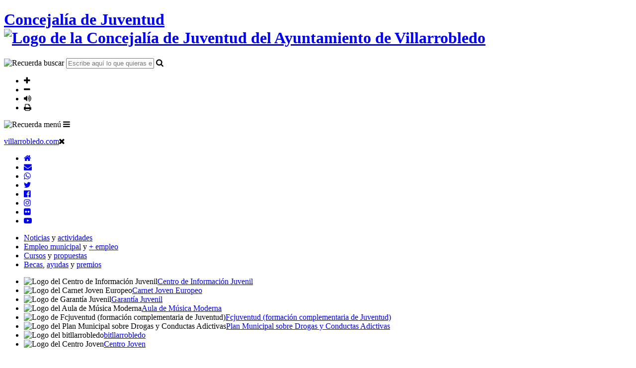

--- FILE ---
content_type: text/html; charset=UTF-8
request_url: https://juventud.villarrobledo.com/aoss.php?ano=2010&mes=02
body_size: 7562
content:
<!DOCTYPE html>
<html lang="ES">
    <head>
        <meta charset="UTF-8" />
        <title>Ayudas o subvenciones de febrero de 2010</title>
        <meta name="description" content="Ayudas o subvenciones de la web de la Concejalía de Juventud del Ayuntamiento de Villarrobledo" />
        <meta name="keywords" content="juventud Villarrobledo concejalía ayuntamiento ayudas subvenciones" />
        <meta name="application-name" content="juventud.villarrobledo.com" />
<meta name="author" content="Ayuntamiento de Villarrobledo" />
<meta name="viewport" content="width=device-width, initial-scale=1.0" />
<link rel="apple-touch-icon" sizes="180x180" href="/apple-touch-icon.png">
<link rel="icon" type="image/png" sizes="32x32" href="/favicon-32x32.png">
<link rel="icon" type="image/png" sizes="16x16" href="/favicon-16x16.png">
<link rel="manifest" href="/site.webmanifest">
<link rel="mask-icon" href="/safari-pinned-tab.svg" color="#000000">
<meta name="apple-mobile-web-app-title" content="villarrobledo">
<meta name="application-name" content="villarrobledo">
<meta name="msapplication-TileColor" content="#f9dd5f">
<meta name="theme-color" content="#f9dd5f">
<link rel="stylesheet" href="https://fonts.googleapis.com/css?family=Fira+Sans:400,600i|Gloria+Hallelujah" />
<link rel="stylesheet" href="https://cdn.jsdelivr.net/npm/fork-awesome@1.1.7/css/fork-awesome.min.css" integrity="sha256-gsmEoJAws/Kd3CjuOQzLie5Q3yshhvmo7YNtBG7aaEY=" crossorigin="anonymous" />
<link rel="stylesheet" href="https://juventud.villarrobledo.com/assets/style.php" />
<script src="https://juventud.villarrobledo.com/admin/assets/scripts/commons.js"></script>
<script src="https://www.villarrobledo.com/assets/scripts/acepto.js"></script>        <style>
		@media (max-width: 800px) {
			td:nth-of-type(1):before {content: 'Plazo';}
			td:nth-of-type(2):before {content: 'Descripción';}
			td:nth-of-type(3):before {content: 'Convocatoria';}
			td:nth-of-type(4):before {content: 'Requisitos';}
			td:nth-of-type(5):before {content: 'Dotación';}
			td:nth-of-type(6):before {content: 'Ult. act.';}
		}
		</style>
        <script src="https://juventud.villarrobledo.com/admin/assets/scripts/sorttable.js"></script>
        <script>sorttable.sort_alpha = function(a,b) {return a[0].localeCompare(b[0]);}</script>
    </head>
    <body>
        <header>
    <h1><a href="https://juventud.villarrobledo.com/"><span>Concejalía de Juventud</span><img src="https://juventud.villarrobledo.com/assets/images/logo_concejalia.png" alt="Logo de la Concejalía de Juventud del Ayuntamiento de Villarrobledo" title="Logo de la Concejalía de Juventud del Ayuntamiento de Villarrobledo" /></a></h1>
    <form method="post" action="busqueda.php" autocomplete="off" id="busqueda_bloque">
        <img src="https://juventud.villarrobledo.com/assets/images/recuerda_buscar.png" alt="Recuerda buscar" class="recuerda_buscar" />
        <input type="text" list="sugerencias" placeholder="Escribe aquí lo que quieras encontrar..." accesskey="8" onkeyup="autocompleta(this.value)" name="word" id="word" />
        <datalist id="sugerencias"></datalist>
        <i onclick="if(document.getElementById('word').value.length > 3) document.forms['busqueda_bloque'].submit(); else return false;" alt="Buscar" title="Buscar" class="fa fa-search" id="busqueda_boton"></i>
    </form>
    <script>
    function autocompleta(palabra) {
        if(palabra.length > 3) {
            var r = new XMLHttpRequest();
            r.open("GET", "sugerencias.php?palabra=" + palabra, true);
            r.onreadystatechange = function () {
                if(r.readyState != 4 || r.status != 200) return;
                document.getElementById("sugerencias").innerHTML = r.responseText;
            };
            r.send();
        }
    }
    </script>
    <ul>
        <li><span onclick="cambiaLetra('aumentar');" class="fa fa-plus" alt="Ampliar el tamaño del texto" title="Ampliar el tamaño del texto" accesskey="+"></span></li>
        <li><span onclick="cambiaLetra('disminuir');" class="fa fa-minus" alt="Disminuir el tamaño del texto" title="Disminuir el tamaño del texto" accesskey="-"></span></li>
        <li><span onclick="habla();" class="fa fa-volume-up" alt="Activar la lectura del texto" title="Activar la lectura del texto" accesskey="6"></span></li>
        <li><span onclick="window.print();" class="fa fa-print" alt="Imprimir el texto" title="Imprimir el texto" accesskey="7"></span></li>
    </ul>   
</header>        <img src="https://juventud.villarrobledo.com/assets/images/recuerda_menu.png" alt="Recuerda menú" class="recuerda_menu" />
<i onclick="abreMenu()" alt="Abre menú" title="Abre menú" class="fa fa-bars" id="apertura_boton"></i>
<nav id="menu">
    <div>
        <p id="cierre_bloque"><a href="https://www.villarrobledo.com" id="cierre_enlace">villarrobledo.com</a><i class="fa fa-times" onclick="cierraMenu()" alt="Cierra menú" title="Cierra menú" id="cierre_boton"></i></p>
        <ul id="canales_bloque">
            <li><a href="https://juventud.villarrobledo.com/index.php" accesskey="1"><i class="fa fa-home" alt="Inicio" title="Inicio"></i></a></li>
            <li><a href="mailto:juventud@villarrobledo.com"><i class="fa fa-envelope" alt="Correo" title="Correo"></i></a></li>
            <li><a href="https://juventud.villarrobledo.com/whatsapp.php"><i class="fa fa-whatsapp" alt="WhatsApp" title="WhatsApp"></i></a></li>
            <li><a href="https://twitter.com/juventudvdo" target="_blank"><i class="fa fa-twitter" alt="Twitter" title="Twitter"></i></a></li>
            <li><a href="https://www.facebook.com/juventudvillarrobledo" target="_blank"><i class="fa fa-facebook-official" alt="Facebook" title="Facebook"></i></a></li>
            <li><a href="https://www.instagram.com/juventudvillarrobledo" target="_blank"><i class="fa fa-instagram" alt="Instagram" title="Instagram"></i></a></li>
            <li><a href="https://www.flickr.com/photos/villarrobledojoven" target="_blank"><i class="fa fa-flickr" alt="Flickr" title="Flickr"></i></a></li>
            <li><a href="https://www.youtube.com/@juventudvillarrobledo" target="_blank"><i class="fa fa-youtube-play" alt="YouTube" title="YouTube"></i></a></li>
        </ul>
        <ul id="info_bloque">
            <li><a href="https://juventud.villarrobledo.com/noticias.php">Noticias</a> y <a href="https://juventud.villarrobledo.com/actividades.php">actividades</a></li>
            <li><a href="https://juventud.villarrobledo.com/empleoms.php" accesskey="2">Empleo municipal</a> y <a href="https://juventud.villarrobledo.com/mempleos.php" accesskey="3">+ empleo</a></li>
            <li><a href="https://juventud.villarrobledo.com/cursos.php" accesskey="4">Cursos</a> y <a href="https://juventud.villarrobledo.com/propuestas.php" accesskey="5">propuestas</a></li>
            <li><a href="https://juventud.villarrobledo.com/becas.php">Becas</a>, <a href="https://juventud.villarrobledo.com/aoss.php">ayudas</a> y <a href="https://juventud.villarrobledo.com/premios.php">premios</a></li>
        </ul>
        <ul id="servicios_bloque">
            <li><img src="https://juventud.villarrobledo.com/assets/images/logo_cij.png" alt="Logo del Centro de Información Juvenil" /><a href="https://juventud.villarrobledo.com/cij.php"><span>Centro de Información Juvenil</span></a></li>
            <li><img src="https://juventud.villarrobledo.com/assets/images/logo_cje.png" alt="Logo del Carnet Joven Europeo" /><a href="https://juventud.villarrobledo.com/cje.php"><span>Carnet Joven Europeo</span></a></li>
            <li><img src="https://juventud.villarrobledo.com/assets/images/logo_gj.png" alt="Logo de Garantía Juvenil" /><a href="https://juventud.villarrobledo.com/gj.php"><span>Garantía Juvenil</span></a></li>
            <li><img src="https://juventud.villarrobledo.com/assets/images/logo_amm.png" alt="Logo del Aula de Música Moderna" /><a href="https://amm.villarrobledo.com" target="_blank"><span>Aula de Música Moderna</span></a></li>
            <li><img src="https://juventud.villarrobledo.com/assets/images/logo_fcjuventud.png" alt="Logo de Fcjuventud (formación complementaria de Juventud)" /><a href="https://juventud.villarrobledo.com/fcjuventud.php"><span>Fcjuventud (formación complementaria de Juventud)</span></a></li>
            <li><img src="https://juventud.villarrobledo.com/assets/images/logo_pmda.png" alt="Logo del Plan Municipal sobre Drogas y Conductas Adictivas" /><a href="https://pmda.villarrobledo.com" target="_blank"><span>Plan Municipal sobre Drogas y Conductas Adictivas</span></a></li>
            <li><img src="https://juventud.villarrobledo.com/assets/images/logo_bit.png" alt="Logo del bitllarrobledo" /><a href="https://elbit.villarrobledo.com" target="_blank"><span>bitllarrobledo</span></a></li>
            <li><img src="https://juventud.villarrobledo.com/assets/images/logo_cj.png" alt="Logo del Centro Joven" /><a href="https://juventud.villarrobledo.com/cj.php"><span>Centro Joven</span></a></li>
        </ul>
        <ul id="masinfo_bloque">
            <li><a href="https://juventud.villarrobledo.com/boing.php">El Boing</a> · <a href="https://juventud.villarrobledo.com/enlaces.php">Enlaces TOP</a> · <a href="https://juventud.villarrobledo.com/descargas.php">Descargas</a></li>
            <li><a href="https://juventud.villarrobledo.com/consultas.php">Consultas on-line</a> · <a href="https://juventud.villarrobledo.com/nosotros.php">Nosotros</a> · <a href="https://juventud.villarrobledo.com/especiales.php">Especiales</a></li>
        </ul>
    </div>
</nav>        <main>
            <h2 class="hablable">Ayudas o subvenciones de febrero de 2010</h2>
            <div class="aviso-informativo">
<h3>Aviso</h3>
<p>El contenido mostrado en esta página tiene carácter meramente informativo.</p>
<p>Es conveniente que consultes, en la publicación oficial correspondiente, las bases de aquellas convocatorias concretas que sean de tu interés, con el objeto de evitar posibles errores que puedan producirse de transcripción y/o cómputo de plazos.</p>
</div><table class="lista sortable"><thead><tr><th class="order">Plazo</th><th>Descripción</th><th>Convocatoria</th><th>Requisitos</th><th>Dotación</th><th>Ult. act.</th></tr></thead><tbody><tr onclick='location.href="https://juventud.villarrobledo.com/basp.php?id=1889"'><td sorttable_customkey="2010-02-28" class="date hablable">28.02.2010<br />(hace 5791 días)</td><td class="text hablable">Ayuda Familiar por Nacimiento y Adopción de Hijos/as</td><td class="text hablable">Ayuntamiento de Villarrobledo (Albacete)</td><td class="text">Consultar</td><td class="text">300 euros por nacimiento u adopción</td><td sorttable_customkey="2010-02-09"  class="date">09.02.2010</td></tr></a><tr onclick='location.href="https://juventud.villarrobledo.com/basp.php?id=2264"'><td sorttable_customkey="2010-02-28" class="date hablable">28.02.2010<br />(hace 5791 días)</td><td class="text hablable">Ayudas a la Investigación</td><td class="text hablable">Instituto de Estudios Albacetenses Don Juan Manuel</td><td class="text">Personas interesadas</td><td class="text">2.000 euros</td><td sorttable_customkey="2010-02-09"  class="date">09.02.2010</td></tr></a><tr onclick='location.href="https://juventud.villarrobledo.com/basp.php?id=2332"'><td sorttable_customkey="2010-02-26" class="date hablable">26.02.2010<br />(hace 5793 días)</td><td class="text hablable">Subvenciones para Programas de Acciones Concertadas en Materia de Consumo</td><td class="text hablable">Consejería de Salud y Bienestar Social de Castilla-La Mancha</td><td class="text">Consultar</td><td class="text">Consultar</td><td sorttable_customkey="2010-02-16"  class="date">16.02.2010</td></tr></a><tr onclick='location.href="https://juventud.villarrobledo.com/basp.php?id=2211"'><td sorttable_customkey="2010-02-25" class="date hablable">25.02.2010<br />(hace 5794 días)</td><td class="text hablable">Ayudas para la Modernización y Mejora del Pequeño Comercio 2010</td><td class="text hablable">Vicepresidencia y Consejería de Economía y Hacienda</td><td class="text">Consultar</td><td class="text">Consultar</td><td sorttable_customkey="2010-01-26"  class="date">26.01.2010</td></tr></a><tr onclick='location.href="https://juventud.villarrobledo.com/basp.php?id=2298"'><td sorttable_customkey="2010-02-24" class="date hablable">24.02.2010<br />(hace 5795 días)</td><td class="text hablable">Subvenciones para Asociaciones de Autoayuda Sanitaria y Sociosanitaria</td><td class="text hablable">Consejería de Salud y Bienestar Social de Castilla-La Mancha</td><td class="text">Consultar</td><td class="text">Consultar</td><td sorttable_customkey="2010-01-29"  class="date">29.01.2010</td></tr></a><tr onclick='location.href="https://juventud.villarrobledo.com/basp.php?id=2308"'><td sorttable_customkey="2010-02-22" class="date hablable">22.02.2010<br />(hace 5797 días)</td><td class="text hablable">Ayudas Económicas Individuales para Actividades de Formación Permanente del Profesorado de Enseñanzas no Universitarias de la Región</td><td class="text hablable">Consejería de Educación y Ciencia de Castilla-La Mancha</td><td class="text">Consultar</td><td class="text">Entre 24 y 1.400 euros</td><td sorttable_customkey="2010-01-27"  class="date">27.01.2010</td></tr></a><tr onclick='location.href="https://juventud.villarrobledo.com/basp.php?id=2324"'><td sorttable_customkey="2010-02-22" class="date hablable">22.02.2010<br />(hace 5797 días)</td><td class="text hablable">Ayudas para la Formación de Personal Investigador del Subprograma FPI-MICINN</td><td class="text hablable">Ministerio de Ciencia e Innovación</td><td class="text">Consultar</td><td class="text">Consultar</td><td sorttable_customkey="2010-02-09"  class="date">09.02.2010</td></tr></a><tr onclick='location.href="https://juventud.villarrobledo.com/basp.php?id=2281"'><td sorttable_customkey="2010-02-18" class="date hablable">18.02.2010<br />(hace 5801 días)</td><td class="text hablable">Subvenciones para Asociaciones o Federaciones de Personas Alcohólicas Rehabilitadas</td><td class="text hablable">Consejería de Salud y Bienestar Social de Castilla-La Mancha</td><td class="text">Consultar</td><td class="text">Consultar</td><td sorttable_customkey="2010-01-19"  class="date">19.01.2010</td></tr></a><tr onclick='location.href="https://juventud.villarrobledo.com/basp.php?id=2282"'><td sorttable_customkey="2010-02-18" class="date hablable">18.02.2010<br />(hace 5801 días)</td><td class="text hablable">Subvenciones para Asociaciones o Federaciones de Familiares, Amigos y Personas Drogodependientes</td><td class="text hablable">Consejería de Salud y Bienestar Social de Castilla-La Mancha</td><td class="text">Consultar</td><td class="text">Consultar</td><td sorttable_customkey="2010-01-19"  class="date">19.01.2010</td></tr></a><tr onclick='location.href="https://juventud.villarrobledo.com/basp.php?id=2306"'><td sorttable_customkey="2010-02-15" class="date hablable">15.02.2010<br />(hace 5804 días)</td><td class="text hablable">Ayudas de Acción y Promoción Cultural 2010</td><td class="text hablable">Ministerio de Cultura</td><td class="text">Personas jurídicas sin ánimo de lucro</td><td class="text">Consultar</td><td sorttable_customkey="2010-01-26"  class="date">26.01.2010</td></tr></a><tr onclick='location.href="https://juventud.villarrobledo.com/basp.php?id=2269"'><td sorttable_customkey="2010-02-06" class="date hablable">06.02.2010<br />(hace 5813 días)</td><td class="text hablable">Ayudas para la Formación en Relación con el Transporte por Carretera</td><td class="text hablable">Ministerio de Fomento</td><td class="text">Consultar</td><td class="text">Consultar</td><td sorttable_customkey="2010-01-07"  class="date">07.01.2010</td></tr></a><tr onclick='location.href="https://juventud.villarrobledo.com/basp.php?id=2310"'><td sorttable_customkey="2010-02-01" class="date hablable">01.02.2010<br />(hace 5818 días)</td><td class="text hablable">Ayudas a Proyectos de Cooperación para el Desarrollo</td><td class="text hablable">Fundación Castellano-Manchega de Cooperación</td><td class="text">Consultar</td><td class="text">Consultar</td><td sorttable_customkey="2010-01-28"  class="date">28.01.2010</td></tr></a><tr onclick='location.href="https://juventud.villarrobledo.com/basp.php?id=2244"'><td sorttable_customkey="2010-02-01" class="date hablable">01.02.2010<br />(hace 5818 días)</td><td class="text hablable">Subvenciones a Entidades Privadas para el Mantenimiento de Centros, Servicios y Programas para la Atención a Personas con Discapacidad</td><td class="text hablable">Consejería de Salud y Bienestar Social de Castilla-La Mancha</td><td class="text">Consultar</td><td class="text">Consultar</td><td sorttable_customkey="2010-01-07"  class="date">07.01.2010</td></tr></a><tr onclick='location.href="https://juventud.villarrobledo.com/basp.php?id=2270"'><td sorttable_customkey="2010-02-01" class="date hablable">01.02.2010<br />(hace 5818 días)</td><td class="text hablable">Subvenciones para Programas de Actividades en Materia de Consumo</td><td class="text hablable">Consejería de Salud y Bienestar Social de Castilla-La Mancha</td><td class="text">Asociaciones de consumidores/as</td><td class="text">Consultar</td><td sorttable_customkey="2010-01-11"  class="date">11.01.2010</td></tr></a></tbody></table><p class="vigentes"><a href="https://juventud.villarrobledo.com//aoss.php">Ver vigentes</a></p><div class="historico"><p class="titulo">Histórico</p><div class="ano"><p>2026</p><a href="https://juventud.villarrobledo.com//aoss.php?ano=2026&mes=01">ENE<span class="numero">1</span></a></div><div class="ano"><p>2025</p><a href="https://juventud.villarrobledo.com//aoss.php?ano=2025&mes=12">DIC<span class="numero">26</span></a><a href="https://juventud.villarrobledo.com//aoss.php?ano=2025&mes=11">NOV<span class="numero">11</span></a><a href="https://juventud.villarrobledo.com//aoss.php?ano=2025&mes=10">OCT<span class="numero">13</span></a><a href="https://juventud.villarrobledo.com//aoss.php?ano=2025&mes=09">SEP<span class="numero">16</span></a><a href="https://juventud.villarrobledo.com//aoss.php?ano=2025&mes=08">AGO<span class="numero">12</span></a><a href="https://juventud.villarrobledo.com//aoss.php?ano=2025&mes=07">JUL<span class="numero">25</span></a><a href="https://juventud.villarrobledo.com//aoss.php?ano=2025&mes=06">JUN<span class="numero">19</span></a><a href="https://juventud.villarrobledo.com//aoss.php?ano=2025&mes=05">MAY<span class="numero">43</span></a><a href="https://juventud.villarrobledo.com//aoss.php?ano=2025&mes=04">ABR<span class="numero">25</span></a><a href="https://juventud.villarrobledo.com//aoss.php?ano=2025&mes=03">MAR<span class="numero">30</span></a><a href="https://juventud.villarrobledo.com//aoss.php?ano=2025&mes=02">FEB<span class="numero">11</span></a><a href="https://juventud.villarrobledo.com//aoss.php?ano=2025&mes=01">ENE<span class="numero">18</span></a></div><div class="ano"><p>2024</p><a href="https://juventud.villarrobledo.com//aoss.php?ano=2024&mes=12">DIC<span class="numero">34</span></a><a href="https://juventud.villarrobledo.com//aoss.php?ano=2024&mes=11">NOV<span class="numero">17</span></a><a href="https://juventud.villarrobledo.com//aoss.php?ano=2024&mes=10">OCT<span class="numero">21</span></a><a href="https://juventud.villarrobledo.com//aoss.php?ano=2024&mes=09">SEP<span class="numero">15</span></a><a href="https://juventud.villarrobledo.com//aoss.php?ano=2024&mes=08">AGO<span class="numero">12</span></a><a href="https://juventud.villarrobledo.com//aoss.php?ano=2024&mes=07">JUL<span class="numero">41</span></a><a href="https://juventud.villarrobledo.com//aoss.php?ano=2024&mes=06">JUN<span class="numero">35</span></a><a href="https://juventud.villarrobledo.com//aoss.php?ano=2024&mes=05">MAY<span class="numero">16</span></a><a href="https://juventud.villarrobledo.com//aoss.php?ano=2024&mes=04">ABR<span class="numero">35</span></a><a href="https://juventud.villarrobledo.com//aoss.php?ano=2024&mes=03">MAR<span class="numero">14</span></a><a href="https://juventud.villarrobledo.com//aoss.php?ano=2024&mes=02">FEB<span class="numero">16</span></a><a href="https://juventud.villarrobledo.com//aoss.php?ano=2024&mes=01">ENE<span class="numero">14</span></a></div><div class="ano"><p>2023</p><a href="https://juventud.villarrobledo.com//aoss.php?ano=2023&mes=12">DIC<span class="numero">32</span></a><a href="https://juventud.villarrobledo.com//aoss.php?ano=2023&mes=11">NOV<span class="numero">12</span></a><a href="https://juventud.villarrobledo.com//aoss.php?ano=2023&mes=10">OCT<span class="numero">12</span></a><a href="https://juventud.villarrobledo.com//aoss.php?ano=2023&mes=09">SEP<span class="numero">13</span></a><a href="https://juventud.villarrobledo.com//aoss.php?ano=2023&mes=08">AGO<span class="numero">13</span></a><a href="https://juventud.villarrobledo.com//aoss.php?ano=2023&mes=07">JUL<span class="numero">23</span></a><a href="https://juventud.villarrobledo.com//aoss.php?ano=2023&mes=06">JUN<span class="numero">27</span></a><a href="https://juventud.villarrobledo.com//aoss.php?ano=2023&mes=05">MAY<span class="numero">33</span></a><a href="https://juventud.villarrobledo.com//aoss.php?ano=2023&mes=04">ABR<span class="numero">16</span></a><a href="https://juventud.villarrobledo.com//aoss.php?ano=2023&mes=03">MAR<span class="numero">33</span></a><a href="https://juventud.villarrobledo.com//aoss.php?ano=2023&mes=02">FEB<span class="numero">14</span></a><a href="https://juventud.villarrobledo.com//aoss.php?ano=2023&mes=01">ENE<span class="numero">22</span></a></div><div class="ano"><p>2022</p><a href="https://juventud.villarrobledo.com//aoss.php?ano=2022&mes=12">DIC<span class="numero">30</span></a><a href="https://juventud.villarrobledo.com//aoss.php?ano=2022&mes=11">NOV<span class="numero">21</span></a><a href="https://juventud.villarrobledo.com//aoss.php?ano=2022&mes=10">OCT<span class="numero">19</span></a><a href="https://juventud.villarrobledo.com//aoss.php?ano=2022&mes=09">SEP<span class="numero">12</span></a><a href="https://juventud.villarrobledo.com//aoss.php?ano=2022&mes=08">AGO<span class="numero">20</span></a><a href="https://juventud.villarrobledo.com//aoss.php?ano=2022&mes=07">JUL<span class="numero">16</span></a><a href="https://juventud.villarrobledo.com//aoss.php?ano=2022&mes=06">JUN<span class="numero">25</span></a><a href="https://juventud.villarrobledo.com//aoss.php?ano=2022&mes=05">MAY<span class="numero">24</span></a><a href="https://juventud.villarrobledo.com//aoss.php?ano=2022&mes=04">ABR<span class="numero">37</span></a><a href="https://juventud.villarrobledo.com//aoss.php?ano=2022&mes=03">MAR<span class="numero">41</span></a><a href="https://juventud.villarrobledo.com//aoss.php?ano=2022&mes=02">FEB<span class="numero">20</span></a><a href="https://juventud.villarrobledo.com//aoss.php?ano=2022&mes=01">ENE<span class="numero">12</span></a></div><div class="ano"><p>2021</p><a href="https://juventud.villarrobledo.com//aoss.php?ano=2021&mes=12">DIC<span class="numero">26</span></a><a href="https://juventud.villarrobledo.com//aoss.php?ano=2021&mes=11">NOV<span class="numero">24</span></a><a href="https://juventud.villarrobledo.com//aoss.php?ano=2021&mes=10">OCT<span class="numero">31</span></a><a href="https://juventud.villarrobledo.com//aoss.php?ano=2021&mes=09">SEP<span class="numero">18</span></a><a href="https://juventud.villarrobledo.com//aoss.php?ano=2021&mes=08">AGO<span class="numero">21</span></a><a href="https://juventud.villarrobledo.com//aoss.php?ano=2021&mes=07">JUL<span class="numero">28</span></a><a href="https://juventud.villarrobledo.com//aoss.php?ano=2021&mes=06">JUN<span class="numero">31</span></a><a href="https://juventud.villarrobledo.com//aoss.php?ano=2021&mes=05">MAY<span class="numero">32</span></a><a href="https://juventud.villarrobledo.com//aoss.php?ano=2021&mes=04">ABR<span class="numero">17</span></a><a href="https://juventud.villarrobledo.com//aoss.php?ano=2021&mes=03">MAR<span class="numero">33</span></a><a href="https://juventud.villarrobledo.com//aoss.php?ano=2021&mes=02">FEB<span class="numero">21</span></a><a href="https://juventud.villarrobledo.com//aoss.php?ano=2021&mes=01">ENE<span class="numero">18</span></a></div><div class="ano"><p>2020</p><a href="https://juventud.villarrobledo.com//aoss.php?ano=2020&mes=12">DIC<span class="numero">22</span></a><a href="https://juventud.villarrobledo.com//aoss.php?ano=2020&mes=11">NOV<span class="numero">23</span></a><a href="https://juventud.villarrobledo.com//aoss.php?ano=2020&mes=10">OCT<span class="numero">10</span></a><a href="https://juventud.villarrobledo.com//aoss.php?ano=2020&mes=09">SEP<span class="numero">10</span></a><a href="https://juventud.villarrobledo.com//aoss.php?ano=2020&mes=08">AGO<span class="numero">17</span></a><a href="https://juventud.villarrobledo.com//aoss.php?ano=2020&mes=07">JUL<span class="numero">38</span></a><a href="https://juventud.villarrobledo.com//aoss.php?ano=2020&mes=06">JUN<span class="numero">11</span></a><a href="https://juventud.villarrobledo.com//aoss.php?ano=2020&mes=04">ABR<span class="numero">7</span></a><a href="https://juventud.villarrobledo.com//aoss.php?ano=2020&mes=03">MAR<span class="numero">11</span></a><a href="https://juventud.villarrobledo.com//aoss.php?ano=2020&mes=02">FEB<span class="numero">14</span></a><a href="https://juventud.villarrobledo.com//aoss.php?ano=2020&mes=01">ENE<span class="numero">17</span></a></div><div class="ano"><p>2019</p><a href="https://juventud.villarrobledo.com//aoss.php?ano=2019&mes=12">DIC<span class="numero">12</span></a><a href="https://juventud.villarrobledo.com//aoss.php?ano=2019&mes=11">NOV<span class="numero">12</span></a><a href="https://juventud.villarrobledo.com//aoss.php?ano=2019&mes=10">OCT<span class="numero">9</span></a><a href="https://juventud.villarrobledo.com//aoss.php?ano=2019&mes=09">SEP<span class="numero">10</span></a><a href="https://juventud.villarrobledo.com//aoss.php?ano=2019&mes=08">AGO<span class="numero">17</span></a><a href="https://juventud.villarrobledo.com//aoss.php?ano=2019&mes=07">JUL<span class="numero">26</span></a><a href="https://juventud.villarrobledo.com//aoss.php?ano=2019&mes=06">JUN<span class="numero">30</span></a><a href="https://juventud.villarrobledo.com//aoss.php?ano=2019&mes=05">MAY<span class="numero">22</span></a><a href="https://juventud.villarrobledo.com//aoss.php?ano=2019&mes=04">ABR<span class="numero">20</span></a><a href="https://juventud.villarrobledo.com//aoss.php?ano=2019&mes=03">MAR<span class="numero">16</span></a><a href="https://juventud.villarrobledo.com//aoss.php?ano=2019&mes=02">FEB<span class="numero">16</span></a><a href="https://juventud.villarrobledo.com//aoss.php?ano=2019&mes=01">ENE<span class="numero">11</span></a></div><div class="ano"><p>2018</p><a href="https://juventud.villarrobledo.com//aoss.php?ano=2018&mes=12">DIC<span class="numero">16</span></a><a href="https://juventud.villarrobledo.com//aoss.php?ano=2018&mes=11">NOV<span class="numero">17</span></a><a href="https://juventud.villarrobledo.com//aoss.php?ano=2018&mes=10">OCT<span class="numero">24</span></a><a href="https://juventud.villarrobledo.com//aoss.php?ano=2018&mes=09">SEP<span class="numero">8</span></a><a href="https://juventud.villarrobledo.com//aoss.php?ano=2018&mes=08">AGO<span class="numero">7</span></a><a href="https://juventud.villarrobledo.com//aoss.php?ano=2018&mes=07">JUL<span class="numero">13</span></a><a href="https://juventud.villarrobledo.com//aoss.php?ano=2018&mes=06">JUN<span class="numero">13</span></a><a href="https://juventud.villarrobledo.com//aoss.php?ano=2018&mes=05">MAY<span class="numero">21</span></a><a href="https://juventud.villarrobledo.com//aoss.php?ano=2018&mes=04">ABR<span class="numero">12</span></a><a href="https://juventud.villarrobledo.com//aoss.php?ano=2018&mes=03">MAR<span class="numero">13</span></a><a href="https://juventud.villarrobledo.com//aoss.php?ano=2018&mes=02">FEB<span class="numero">13</span></a><a href="https://juventud.villarrobledo.com//aoss.php?ano=2018&mes=01">ENE<span class="numero">15</span></a></div><div class="ano"><p>2017</p><a href="https://juventud.villarrobledo.com//aoss.php?ano=2017&mes=12">DIC<span class="numero">12</span></a><a href="https://juventud.villarrobledo.com//aoss.php?ano=2017&mes=11">NOV<span class="numero">4</span></a><a href="https://juventud.villarrobledo.com//aoss.php?ano=2017&mes=10">OCT<span class="numero">4</span></a><a href="https://juventud.villarrobledo.com//aoss.php?ano=2017&mes=09">SEP<span class="numero">13</span></a><a href="https://juventud.villarrobledo.com//aoss.php?ano=2017&mes=08">AGO<span class="numero">16</span></a><a href="https://juventud.villarrobledo.com//aoss.php?ano=2017&mes=07">JUL<span class="numero">13</span></a><a href="https://juventud.villarrobledo.com//aoss.php?ano=2017&mes=06">JUN<span class="numero">15</span></a><a href="https://juventud.villarrobledo.com//aoss.php?ano=2017&mes=05">MAY<span class="numero">11</span></a><a href="https://juventud.villarrobledo.com//aoss.php?ano=2017&mes=04">ABR<span class="numero">19</span></a><a href="https://juventud.villarrobledo.com//aoss.php?ano=2017&mes=03">MAR<span class="numero">13</span></a><a href="https://juventud.villarrobledo.com//aoss.php?ano=2017&mes=02">FEB<span class="numero">18</span></a><a href="https://juventud.villarrobledo.com//aoss.php?ano=2017&mes=01">ENE<span class="numero">9</span></a></div><div class="ano"><p>2016</p><a href="https://juventud.villarrobledo.com//aoss.php?ano=2016&mes=12">DIC<span class="numero">8</span></a><a href="https://juventud.villarrobledo.com//aoss.php?ano=2016&mes=11">NOV<span class="numero">8</span></a><a href="https://juventud.villarrobledo.com//aoss.php?ano=2016&mes=10">OCT<span class="numero">11</span></a><a href="https://juventud.villarrobledo.com//aoss.php?ano=2016&mes=09">SEP<span class="numero">12</span></a><a href="https://juventud.villarrobledo.com//aoss.php?ano=2016&mes=08">AGO<span class="numero">13</span></a><a href="https://juventud.villarrobledo.com//aoss.php?ano=2016&mes=07">JUL<span class="numero">10</span></a><a href="https://juventud.villarrobledo.com//aoss.php?ano=2016&mes=06">JUN<span class="numero">12</span></a><a href="https://juventud.villarrobledo.com//aoss.php?ano=2016&mes=05">MAY<span class="numero">7</span></a><a href="https://juventud.villarrobledo.com//aoss.php?ano=2016&mes=04">ABR<span class="numero">7</span></a><a href="https://juventud.villarrobledo.com//aoss.php?ano=2016&mes=03">MAR<span class="numero">9</span></a><a href="https://juventud.villarrobledo.com//aoss.php?ano=2016&mes=02">FEB<span class="numero">2</span></a><a href="https://juventud.villarrobledo.com//aoss.php?ano=2016&mes=01">ENE<span class="numero">5</span></a></div><div class="ano"><p>2015</p><a href="https://juventud.villarrobledo.com//aoss.php?ano=2015&mes=12">DIC<span class="numero">12</span></a><a href="https://juventud.villarrobledo.com//aoss.php?ano=2015&mes=11">NOV<span class="numero">3</span></a><a href="https://juventud.villarrobledo.com//aoss.php?ano=2015&mes=10">OCT<span class="numero">8</span></a><a href="https://juventud.villarrobledo.com//aoss.php?ano=2015&mes=09">SEP<span class="numero">9</span></a><a href="https://juventud.villarrobledo.com//aoss.php?ano=2015&mes=08">AGO<span class="numero">2</span></a><a href="https://juventud.villarrobledo.com//aoss.php?ano=2015&mes=07">JUL<span class="numero">7</span></a><a href="https://juventud.villarrobledo.com//aoss.php?ano=2015&mes=06">JUN<span class="numero">11</span></a><a href="https://juventud.villarrobledo.com//aoss.php?ano=2015&mes=05">MAY<span class="numero">14</span></a><a href="https://juventud.villarrobledo.com//aoss.php?ano=2015&mes=04">ABR<span class="numero">12</span></a><a href="https://juventud.villarrobledo.com//aoss.php?ano=2015&mes=03">MAR<span class="numero">17</span></a><a href="https://juventud.villarrobledo.com//aoss.php?ano=2015&mes=02">FEB<span class="numero">12</span></a><a href="https://juventud.villarrobledo.com//aoss.php?ano=2015&mes=01">ENE<span class="numero">7</span></a></div><div class="ano"><p>2014</p><a href="https://juventud.villarrobledo.com//aoss.php?ano=2014&mes=12">DIC<span class="numero">4</span></a><a href="https://juventud.villarrobledo.com//aoss.php?ano=2014&mes=11">NOV<span class="numero">5</span></a><a href="https://juventud.villarrobledo.com//aoss.php?ano=2014&mes=10">OCT<span class="numero">12</span></a><a href="https://juventud.villarrobledo.com//aoss.php?ano=2014&mes=09">SEP<span class="numero">16</span></a><a href="https://juventud.villarrobledo.com//aoss.php?ano=2014&mes=08">AGO<span class="numero">9</span></a><a href="https://juventud.villarrobledo.com//aoss.php?ano=2014&mes=07">JUL<span class="numero">14</span></a><a href="https://juventud.villarrobledo.com//aoss.php?ano=2014&mes=06">JUN<span class="numero">16</span></a><a href="https://juventud.villarrobledo.com//aoss.php?ano=2014&mes=05">MAY<span class="numero">9</span></a><a href="https://juventud.villarrobledo.com//aoss.php?ano=2014&mes=04">ABR<span class="numero">27</span></a><a href="https://juventud.villarrobledo.com//aoss.php?ano=2014&mes=03">MAR<span class="numero">6</span></a><a href="https://juventud.villarrobledo.com//aoss.php?ano=2014&mes=02">FEB<span class="numero">3</span></a><a href="https://juventud.villarrobledo.com//aoss.php?ano=2014&mes=01">ENE<span class="numero">5</span></a></div><div class="ano"><p>2013</p><a href="https://juventud.villarrobledo.com//aoss.php?ano=2013&mes=12">DIC<span class="numero">11</span></a><a href="https://juventud.villarrobledo.com//aoss.php?ano=2013&mes=11">NOV<span class="numero">9</span></a><a href="https://juventud.villarrobledo.com//aoss.php?ano=2013&mes=10">OCT<span class="numero">12</span></a><a href="https://juventud.villarrobledo.com//aoss.php?ano=2013&mes=09">SEP<span class="numero">6</span></a><a href="https://juventud.villarrobledo.com//aoss.php?ano=2013&mes=08">AGO<span class="numero">11</span></a><a href="https://juventud.villarrobledo.com//aoss.php?ano=2013&mes=07">JUL<span class="numero">7</span></a><a href="https://juventud.villarrobledo.com//aoss.php?ano=2013&mes=06">JUN<span class="numero">23</span></a><a href="https://juventud.villarrobledo.com//aoss.php?ano=2013&mes=05">MAY<span class="numero">14</span></a><a href="https://juventud.villarrobledo.com//aoss.php?ano=2013&mes=04">ABR<span class="numero">12</span></a><a href="https://juventud.villarrobledo.com//aoss.php?ano=2013&mes=03">MAR<span class="numero">6</span></a><a href="https://juventud.villarrobledo.com//aoss.php?ano=2013&mes=02">FEB<span class="numero">2</span></a><a href="https://juventud.villarrobledo.com//aoss.php?ano=2013&mes=01">ENE<span class="numero">3</span></a></div><div class="ano"><p>2012</p><a href="https://juventud.villarrobledo.com//aoss.php?ano=2012&mes=12">DIC<span class="numero">4</span></a><a href="https://juventud.villarrobledo.com//aoss.php?ano=2012&mes=11">NOV<span class="numero">10</span></a><a href="https://juventud.villarrobledo.com//aoss.php?ano=2012&mes=10">OCT<span class="numero">6</span></a><a href="https://juventud.villarrobledo.com//aoss.php?ano=2012&mes=09">SEP<span class="numero">7</span></a><a href="https://juventud.villarrobledo.com//aoss.php?ano=2012&mes=08">AGO<span class="numero">5</span></a><a href="https://juventud.villarrobledo.com//aoss.php?ano=2012&mes=07">JUL<span class="numero">20</span></a><a href="https://juventud.villarrobledo.com//aoss.php?ano=2012&mes=06">JUN<span class="numero">8</span></a><a href="https://juventud.villarrobledo.com//aoss.php?ano=2012&mes=05">MAY<span class="numero">7</span></a><a href="https://juventud.villarrobledo.com//aoss.php?ano=2012&mes=04">ABR<span class="numero">3</span></a><a href="https://juventud.villarrobledo.com//aoss.php?ano=2012&mes=03">MAR<span class="numero">2</span></a><a href="https://juventud.villarrobledo.com//aoss.php?ano=2012&mes=02">FEB<span class="numero">3</span></a><a href="https://juventud.villarrobledo.com//aoss.php?ano=2012&mes=01">ENE<span class="numero">2</span></a></div><div class="ano"><p>2011</p><a href="https://juventud.villarrobledo.com//aoss.php?ano=2011&mes=12">DIC<span class="numero">1</span></a><a href="https://juventud.villarrobledo.com//aoss.php?ano=2011&mes=11">NOV<span class="numero">6</span></a><a href="https://juventud.villarrobledo.com//aoss.php?ano=2011&mes=10">OCT<span class="numero">11</span></a><a href="https://juventud.villarrobledo.com//aoss.php?ano=2011&mes=09">SEP<span class="numero">3</span></a><a href="https://juventud.villarrobledo.com//aoss.php?ano=2011&mes=07">JUL<span class="numero">11</span></a><a href="https://juventud.villarrobledo.com//aoss.php?ano=2011&mes=06">JUN<span class="numero">9</span></a><a href="https://juventud.villarrobledo.com//aoss.php?ano=2011&mes=05">MAY<span class="numero">11</span></a><a href="https://juventud.villarrobledo.com//aoss.php?ano=2011&mes=04">ABR<span class="numero">1</span></a><a href="https://juventud.villarrobledo.com//aoss.php?ano=2011&mes=03">MAR<span class="numero">13</span></a><a href="https://juventud.villarrobledo.com//aoss.php?ano=2011&mes=02">FEB<span class="numero">16</span></a><a href="https://juventud.villarrobledo.com//aoss.php?ano=2011&mes=01">ENE<span class="numero">7</span></a></div><div class="ano"><p>2010</p><a href="https://juventud.villarrobledo.com//aoss.php?ano=2010&mes=12">DIC<span class="numero">6</span></a><a href="https://juventud.villarrobledo.com//aoss.php?ano=2010&mes=11">NOV<span class="numero">11</span></a><a href="https://juventud.villarrobledo.com//aoss.php?ano=2010&mes=10">OCT<span class="numero">4</span></a><a href="https://juventud.villarrobledo.com//aoss.php?ano=2010&mes=09">SEP<span class="numero">12</span></a><a href="https://juventud.villarrobledo.com//aoss.php?ano=2010&mes=08">AGO<span class="numero">3</span></a><a href="https://juventud.villarrobledo.com//aoss.php?ano=2010&mes=07">JUL<span class="numero">4</span></a><a href="https://juventud.villarrobledo.com//aoss.php?ano=2010&mes=06">JUN<span class="numero">11</span></a><a href="https://juventud.villarrobledo.com//aoss.php?ano=2010&mes=05">MAY<span class="numero">15</span></a><a href="https://juventud.villarrobledo.com//aoss.php?ano=2010&mes=04">ABR<span class="numero">15</span></a><a href="https://juventud.villarrobledo.com//aoss.php?ano=2010&mes=03">MAR<span class="numero">18</span></a><a href="https://juventud.villarrobledo.com//aoss.php?ano=2010&mes=02">FEB<span class="numero">14</span></a><a href="https://juventud.villarrobledo.com//aoss.php?ano=2010&mes=01">ENE<span class="numero">11</span></a></div><div class="ano"><p>2009</p><a href="https://juventud.villarrobledo.com//aoss.php?ano=2009&mes=12">DIC<span class="numero">13</span></a><a href="https://juventud.villarrobledo.com//aoss.php?ano=2009&mes=11">NOV<span class="numero">8</span></a><a href="https://juventud.villarrobledo.com//aoss.php?ano=2009&mes=10">OCT<span class="numero">5</span></a><a href="https://juventud.villarrobledo.com//aoss.php?ano=2009&mes=09">SEP<span class="numero">5</span></a><a href="https://juventud.villarrobledo.com//aoss.php?ano=2009&mes=08">AGO<span class="numero">2</span></a><a href="https://juventud.villarrobledo.com//aoss.php?ano=2009&mes=07">JUL<span class="numero">4</span></a><a href="https://juventud.villarrobledo.com//aoss.php?ano=2009&mes=06">JUN<span class="numero">8</span></a><a href="https://juventud.villarrobledo.com//aoss.php?ano=2009&mes=05">MAY<span class="numero">8</span></a><a href="https://juventud.villarrobledo.com//aoss.php?ano=2009&mes=04">ABR<span class="numero">4</span></a><a href="https://juventud.villarrobledo.com//aoss.php?ano=2009&mes=03">MAR<span class="numero">6</span></a><a href="https://juventud.villarrobledo.com//aoss.php?ano=2009&mes=02">FEB<span class="numero">12</span></a><a href="https://juventud.villarrobledo.com//aoss.php?ano=2009&mes=01">ENE<span class="numero">9</span></a></div><div class="ano"><p>2008</p><a href="https://juventud.villarrobledo.com//aoss.php?ano=2008&mes=12">DIC<span class="numero">6</span></a><a href="https://juventud.villarrobledo.com//aoss.php?ano=2008&mes=11">NOV<span class="numero">8</span></a><a href="https://juventud.villarrobledo.com//aoss.php?ano=2008&mes=10">OCT<span class="numero">7</span></a><a href="https://juventud.villarrobledo.com//aoss.php?ano=2008&mes=09">SEP<span class="numero">3</span></a><a href="https://juventud.villarrobledo.com//aoss.php?ano=2008&mes=08">AGO<span class="numero">2</span></a><a href="https://juventud.villarrobledo.com//aoss.php?ano=2008&mes=07">JUL<span class="numero">7</span></a><a href="https://juventud.villarrobledo.com//aoss.php?ano=2008&mes=06">JUN<span class="numero">5</span></a><a href="https://juventud.villarrobledo.com//aoss.php?ano=2008&mes=05">MAY<span class="numero">5</span></a><a href="https://juventud.villarrobledo.com//aoss.php?ano=2008&mes=04">ABR<span class="numero">9</span></a><a href="https://juventud.villarrobledo.com//aoss.php?ano=2008&mes=03">MAR<span class="numero">9</span></a><a href="https://juventud.villarrobledo.com//aoss.php?ano=2008&mes=02">FEB<span class="numero">10</span></a><a href="https://juventud.villarrobledo.com//aoss.php?ano=2008&mes=01">ENE<span class="numero">2</span></a></div><div class="ano"><p>2007</p><a href="https://juventud.villarrobledo.com//aoss.php?ano=2007&mes=12">DIC<span class="numero">6</span></a><a href="https://juventud.villarrobledo.com//aoss.php?ano=2007&mes=11">NOV<span class="numero">5</span></a><a href="https://juventud.villarrobledo.com//aoss.php?ano=2007&mes=10">OCT<span class="numero">7</span></a><a href="https://juventud.villarrobledo.com//aoss.php?ano=2007&mes=09">SEP<span class="numero">4</span></a><a href="https://juventud.villarrobledo.com//aoss.php?ano=2007&mes=07">JUL<span class="numero">8</span></a><a href="https://juventud.villarrobledo.com//aoss.php?ano=2007&mes=06">JUN<span class="numero">4</span></a><a href="https://juventud.villarrobledo.com//aoss.php?ano=2007&mes=05">MAY<span class="numero">5</span></a><a href="https://juventud.villarrobledo.com//aoss.php?ano=2007&mes=04">ABR<span class="numero">8</span></a><a href="https://juventud.villarrobledo.com//aoss.php?ano=2007&mes=03">MAR<span class="numero">8</span></a><a href="https://juventud.villarrobledo.com//aoss.php?ano=2007&mes=02">FEB<span class="numero">9</span></a><a href="https://juventud.villarrobledo.com//aoss.php?ano=2007&mes=01">ENE<span class="numero">1</span></a></div><div class="ano"><p>2006</p><a href="https://juventud.villarrobledo.com//aoss.php?ano=2006&mes=12">DIC<span class="numero">4</span></a><a href="https://juventud.villarrobledo.com//aoss.php?ano=2006&mes=11">NOV<span class="numero">7</span></a><a href="https://juventud.villarrobledo.com//aoss.php?ano=2006&mes=10">OCT<span class="numero">4</span></a><a href="https://juventud.villarrobledo.com//aoss.php?ano=2006&mes=09">SEP<span class="numero">2</span></a><a href="https://juventud.villarrobledo.com//aoss.php?ano=2006&mes=08">AGO<span class="numero">1</span></a><a href="https://juventud.villarrobledo.com//aoss.php?ano=2006&mes=07">JUL<span class="numero">2</span></a><a href="https://juventud.villarrobledo.com//aoss.php?ano=2006&mes=06">JUN<span class="numero">5</span></a><a href="https://juventud.villarrobledo.com//aoss.php?ano=2006&mes=05">MAY<span class="numero">6</span></a><a href="https://juventud.villarrobledo.com//aoss.php?ano=2006&mes=04">ABR<span class="numero">6</span></a><a href="https://juventud.villarrobledo.com//aoss.php?ano=2006&mes=03">MAR<span class="numero">13</span></a><a href="https://juventud.villarrobledo.com//aoss.php?ano=2006&mes=02">FEB<span class="numero">2</span></a><a href="https://juventud.villarrobledo.com//aoss.php?ano=2006&mes=01">ENE<span class="numero">3</span></a></div><div class="ano"><p>2005</p><a href="https://juventud.villarrobledo.com//aoss.php?ano=2005&mes=12">DIC<span class="numero">3</span></a><a href="https://juventud.villarrobledo.com//aoss.php?ano=2005&mes=11">NOV<span class="numero">8</span></a><a href="https://juventud.villarrobledo.com//aoss.php?ano=2005&mes=10">OCT<span class="numero">3</span></a><a href="https://juventud.villarrobledo.com//aoss.php?ano=2005&mes=09">SEP<span class="numero">10</span></a><a href="https://juventud.villarrobledo.com//aoss.php?ano=2005&mes=08">AGO<span class="numero">1</span></a><a href="https://juventud.villarrobledo.com//aoss.php?ano=2005&mes=07">JUL<span class="numero">5</span></a><a href="https://juventud.villarrobledo.com//aoss.php?ano=2005&mes=06">JUN<span class="numero">3</span></a><a href="https://juventud.villarrobledo.com//aoss.php?ano=2005&mes=05">MAY<span class="numero">4</span></a><a href="https://juventud.villarrobledo.com//aoss.php?ano=2005&mes=04">ABR<span class="numero">6</span></a><a href="https://juventud.villarrobledo.com//aoss.php?ano=2005&mes=03">MAR<span class="numero">12</span></a><a href="https://juventud.villarrobledo.com//aoss.php?ano=2005&mes=02">FEB<span class="numero">4</span></a></div><div class="ano"><p>2004</p><a href="https://juventud.villarrobledo.com//aoss.php?ano=2004&mes=12">DIC<span class="numero">7</span></a><a href="https://juventud.villarrobledo.com//aoss.php?ano=2004&mes=11">NOV<span class="numero">2</span></a><a href="https://juventud.villarrobledo.com//aoss.php?ano=2004&mes=10">OCT<span class="numero">3</span></a><a href="https://juventud.villarrobledo.com//aoss.php?ano=2004&mes=09">SEP<span class="numero">5</span></a><a href="https://juventud.villarrobledo.com//aoss.php?ano=2004&mes=08">AGO<span class="numero">2</span></a><a href="https://juventud.villarrobledo.com//aoss.php?ano=2004&mes=07">JUL<span class="numero">1</span></a><a href="https://juventud.villarrobledo.com//aoss.php?ano=2004&mes=06">JUN<span class="numero">7</span></a><a href="https://juventud.villarrobledo.com//aoss.php?ano=2004&mes=05">MAY<span class="numero">4</span></a><a href="https://juventud.villarrobledo.com//aoss.php?ano=2004&mes=04">ABR<span class="numero">8</span></a><a href="https://juventud.villarrobledo.com//aoss.php?ano=2004&mes=03">MAR<span class="numero">10</span></a><a href="https://juventud.villarrobledo.com//aoss.php?ano=2004&mes=02">FEB<span class="numero">2</span></a><a href="https://juventud.villarrobledo.com//aoss.php?ano=2004&mes=01">ENE<span class="numero">4</span></a></div><div class="ano"><p>2003</p><a href="https://juventud.villarrobledo.com//aoss.php?ano=2003&mes=12">DIC<span class="numero">7</span></a><a href="https://juventud.villarrobledo.com//aoss.php?ano=2003&mes=11">NOV<span class="numero">7</span></a><a href="https://juventud.villarrobledo.com//aoss.php?ano=2003&mes=10">OCT<span class="numero">5</span></a><a href="https://juventud.villarrobledo.com//aoss.php?ano=2003&mes=09">SEP<span class="numero">4</span></a><a href="https://juventud.villarrobledo.com//aoss.php?ano=2003&mes=08">AGO<span class="numero">3</span></a><a href="https://juventud.villarrobledo.com//aoss.php?ano=2003&mes=07">JUL<span class="numero">1</span></a><a href="https://juventud.villarrobledo.com//aoss.php?ano=2003&mes=06">JUN<span class="numero">2</span></a><a href="https://juventud.villarrobledo.com//aoss.php?ano=2003&mes=05">MAY<span class="numero">2</span></a><a href="https://juventud.villarrobledo.com//aoss.php?ano=2003&mes=04">ABR<span class="numero">15</span></a><a href="https://juventud.villarrobledo.com//aoss.php?ano=2003&mes=03">MAR<span class="numero">7</span></a><a href="https://juventud.villarrobledo.com//aoss.php?ano=2003&mes=02">FEB<span class="numero">8</span></a><a href="https://juventud.villarrobledo.com//aoss.php?ano=2003&mes=01">ENE<span class="numero">2</span></a></div></div>        </main>
        <ul id="compartir"><li><a href="https://www.facebook.com/sharer/sharer.php?u=http://juventud.villarrobledo.com/aoss.php?ano=2010&mes=02" title="Compartir en Facebook" target="_blank"><span class="fa fa-facebook" aria-hidden="true"></span></a></li><li><a href="https://twitter.com/intent/tweet?source=http://juventud.villarrobledo.com/aoss.php?ano=2010&mes=02&text=Ayudas o subvenciones de febrero de 2010: http://juventud.villarrobledo.com/aoss.php?ano=2010&mes=02" target="_blank" title="Tuitear"><span class="fa fa-twitter" aria-hidden="true"></span></a></li><li class="solomovil"><a href="whatsapp://send?text=Ayudas o subvenciones de febrero de 2010: http://juventud.villarrobledo.com/aoss.php?ano=2010&mes=02" title="Compartir en Whatsapp" target="_blank"><span class="fa fa-whatsapp" aria-hidden="true"></span></a></li><li><a href="http://www.linkedin.com/shareArticle?mini=true&url=http://juventud.villarrobledo.com/aoss.php?ano=2010&mes=02&title=Ayudas o subvenciones de febrero de 2010&source=http://juventud.villarrobledo.com/aoss.php?ano=2010&mes=02" target="_blank" title="Compartir en LinkedIn"><span class="fa fa-linkedin" aria-hidden="true"></span></a></li><li><a href="http://pinterest.com/pin/create/button/?url=http://juventud.villarrobledo.com/aoss.php?ano=2010&mes=02&description=Ayudas o subvenciones de febrero de 2010" target="_blank" title="Pin it"><span class="fa fa-pinterest-p" aria-hidden="true"></span></a></li><li><a href="mailto:?subject=Ayudas o subvenciones de febrero de 2010&body=http://juventud.villarrobledo.com/aoss.php?ano=2010&mes=02" target="_blank" title="Enviar por correo electrónico"><span class="fa fa-envelope-o" aria-hidden="true"></span></a></li></ul><footer>
    <i onclick="irArriba()" class="fa fa-arrow-up" id="arriba"></i>
    <a href="https://juventud.villarrobledo.com/" class="logoayto"><img src="https://juventud.villarrobledo.com/assets/images/simbolo_ayto.png" alt="Símbolo del Ayuntamiento de Villarrobledo" /></a>
    <div class="direccion"><p><i class="fa fa-map-marker"></i><a href="https://goo.gl/maps/MicDbFbdTKk" target="_blank">Centro Joven</a><br /><span>C/ Postigos Altos, nº 20</span><br /><span>02600 Villarrobledo (Albacete)</span><br /><i class="fa fa-phone"></i><a href="tel:967143014">967 14 30 14</a><br /><i class="fa fa-envelope"></i><a href="mailto:juventud@villarrobledo.com">juventud@villarrobledo.com</a></p></div>
    <p><a href="https://juventud.villarrobledo.com/accesibilidad.php" target="_blank">Accesibilidad</a><br /><a href="https://www.villarrobledo.com/legal.html" target="_blank">Aviso legal</a> | <a href="https://www.villarrobledo.com/privacidad.html" target="_blank">Privacidad</a> | <a href="https://www.villarrobledo.com/cookies.html" target="_blank">Cookies</a><br /><a href="https://visitas.villarrobledo.com/informe.php?sitio=juventud.villarrobledo.com&periodo=31-12-2025" target="_blank">Visitas</a> | <a href="https://juventud.villarrobledo.com/admin/data/docs/informe_2025_12.pdf" target="_blank">Informe CIJ</a></p>
</footer>

        <!-- Nothing to postload -->    </body>
</html>